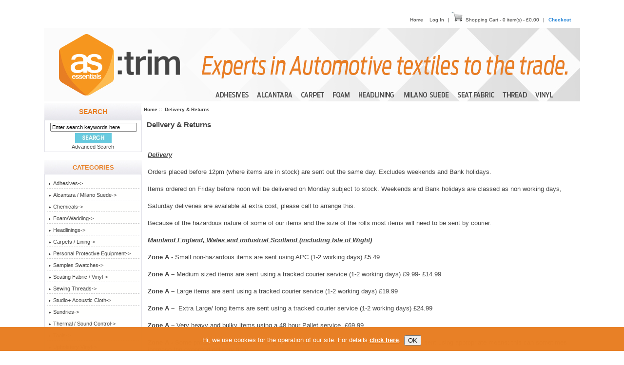

--- FILE ---
content_type: text/html; charset=utf-8
request_url: https://www.as-trim.co.uk/index.php?main_page=shippinginfo
body_size: 35571
content:
<!DOCTYPE html PUBLIC "-//W3C//DTD XHTML 1.0 Transitional//EN" "http://www.w3.org/TR/xhtml1/DTD/xhtml1-transitional.dtd">
<html xmlns="http://www.w3.org/1999/xhtml" dir="ltr" lang="en">
<head>
<title>Delivery &amp; Returns : AS Trim, Vehicle Textile Suppliers - Buy Upholstery, & Adhesives Online UK Ipswich</title>
<meta http-equiv="Content-Type" content="text/html; charset=utf-8" />
<meta name="keywords" content="Adhesives Studio+ Acoustic Cloth Alcantara / Milano Suede Carpets / Lining Headlinings Upholstery Vinyl Thermal / Sound Control Foam/Wadding Sundries Tools Seating Fabric / Vinyl Samples Swatches Sewing Threads Rubber Edge Trim Chemicals Personal Protective Equipment Buy Alcantara Online, Buy Acoustic Cloths, Buy Stretchable Lining Carpets, Buy car carpets, Buy custom car trim, car Flooring Carpets, car Head-linings, upholstery vinyls, online upholstery shop, car trim shop uk, car trim ipswich, cheap car trim,  Delivery &amp; Returns" />
<meta name="description" content="AS Trim : Delivery &amp; Returns - Adhesives Studio+ Acoustic Cloth Alcantara / Milano Suede Carpets / Lining Headlinings Upholstery Vinyl Thermal / Sound Control Foam/Wadding Sundries Tools Seating Fabric / Vinyl Samples Swatches Sewing Threads Rubber Edge Trim Chemicals Personal Protective Equipment Buy Alcantara Online, Buy Acoustic Cloths, Buy Stretchable Lining Carpets, Buy car carpets, Buy custom car trim, car Flooring Carpets, car Head-linings, upholstery vinyls, online upholstery shop, car trim shop uk, car trim ipswich, cheap car trim, " />
<meta http-equiv="imagetoolbar" content="no" />
<meta name="author" content="AS Trim" />
<meta name="generator" content="shopping cart program by Zen Cart&reg;, http://www.zen-cart.com eCommerce" />

<meta name="viewport" content="width=device-width, initial-scale=1, user-scalable=yes"/>


<base href="https://www.as-trim.co.uk/" />
<link rel="canonical" href="https://www.as-trim.co.uk/index.php?main_page=shippinginfo" />

<link rel="stylesheet" type="text/css" href="includes/templates/all_business/css/stylesheet.css?v=1.0.0" />
<link rel="stylesheet" type="text/css" href="includes/templates/all_business/css/stylesheet_astrim.css?v=1.0.0" />
<link rel="stylesheet" type="text/css" href="includes/templates/all_business/css/stylesheet_betterCategoriesEzInfo.css?v=1.0.0" />
<link rel="stylesheet" type="text/css" href="includes/templates/all_business/css/stylesheet_css_buttons.css?v=1.0.0" />
<link rel="stylesheet" type="text/css" href="includes/templates/all_business/css/stylesheet_dotline.css?v=1.0.0" />
<link rel="stylesheet" type="text/css" href="includes/templates/all_business/css/stylesheet_footer_menu.css?v=1.0.0" />
<link rel="stylesheet" type="text/css" href="includes/templates/all_business/css/stylesheet_module_tabs.css?v=1.0.0" />
<link rel="stylesheet" type="text/css" media="print" href="includes/templates/all_business/css/print_stylesheet.css" />
<script src="https://code.jquery.com/jquery-3.5.1.min.js" integrity="sha256-9/aliU8dGd2tb6OSsuzixeV4y/faTqgFtohetphbbj0=" crossorigin="anonymous"></script>
<script type="text/javascript">window.jQuery || document.write(unescape('%3Cscript type="text/javascript" src="includes/templates/all_business/jscript/jquery.min.js"%3E%3C/script%3E'));</script>

<script type="text/javascript" src="includes/templates/all_business/jscript/jscript_a_jquery.js"></script>
<script type="text/javascript" src="includes/templates/all_business/jscript/jscript_jquery.cookiesdirective.js"></script>
<link rel="stylesheet" type="text/css" href="includes/templates/all_business/css/zen_lightbox.css"><script type="text/javascript">
        if (typeof jQuery == 'undefined') {  
  document.write("<scr" + "ipt type=\"text/javascript\" src=\"//code.jquery.com/jquery-1.11.3.min.js\"></scr" + "ipt>");
  }
</script>
<script language="javascript" type="text/javascript"><!--
/*
	Slimbox v2.04 - The ultimate lightweight Lightbox clone for jQuery
	(c) 2007-2010 Christophe Beyls <http://www.digitalia.be>
	MIT-style license.
*/
eval(function(p,a,c,k,e,r){e=function(c){return(c<a?'':e(parseInt(c/a)))+((c=c%a)>35?String.fromCharCode(c+29):c.toString(36))};if(!''.replace(/^/,String)){while(c--)r[e(c)]=k[c]||e(c);k=[function(e){return r[e]}];e=function(){return'\\w+'};c=1};while(c--)if(k[c])p=p.replace(new RegExp('\\b'+e(c)+'\\b','g'),k[c]);return p}('(3(w){5 E=w(18),u,f,F=-1,n,x,D,v,y,L,r,m=!18.23,s=[],l=1r.24,k={},t=1f 19(),J=1f 19(),H,a,g,p,I,d,G,c,A,K;w(3(){w("25").1a(w([H=w(\'<Z 9="26" />\').12(C)[0],a=w(\'<Z 9="28" />\')[0],G=w(\'<Z 9="29" />\')[0]]).6("16","1s"));g=w(\'<Z 9="1t" />\').1u(a).1a(p=w(\'<Z 11="1g: 2a;" />\').1a([I=w(\'<a 9="2b" 1b="#" />\').12(B)[0],d=w(\'<a 9="2c" 1b="#" />\').12(e)[0]])[0])[0];c=w(\'<Z 9="2d" />\').1u(G).1a([w(\'<a 9="2e" 1b="#" />\').12(C)[0],A=w(\'<Z 9="2f" />\')[0],K=w(\'<Z 9="2g" />\')[0],w(\'<Z 11="2h: 2i;" />\')[0]])[0]});w.1h=3(O,N,M){u=w.2j({17:1i,1v:0.8,1j:1c,1k:1c,1l:"2k",1w:1x,1y:1x,1z:1c,1A:1c,1B:"19 {x} 2l {y}",1C:[27,2m,2n],1D:[2o,2p],1E:[2q,2r]},M);4(2s O=="2t"){O=[[O,N]];N=0}y=E.1F()+(E.X()/2);L=u.1w;r=u.1y;w(a).6({1d:1G.1H(0,y-(r/2)),Y:L,X:r,1m:-L/2}).1n();v=m||(H.1I&&(H.1I.1g!="2u"));4(v){H.11.1g="2v"}w(H).6("1J",u.1v).1K(u.1j);z();j(1);f=O;u.17=u.17&&(f.13>1);7 b(N)};w.2w.1h=3(M,P,O){P=P||3(Q){7[Q.1b,Q.2x]};O=O||3(){7 1L};5 N=1M;7 N.1N("12").12(3(){5 S=1M,U=0,T,Q=0,R;T=w.2y(N,3(W,V){7 O.2z(S,W,V)});2A(R=T.13;Q<R;++Q){4(T[Q]==S){U=Q}T[Q]=P(T[Q],Q)}7 w.1h(T,U,M)})};3 z(){5 N=E.2B(),M=E.Y();w([a,G]).6("1O",N+(M/2));4(v){w(H).6({1O:N,1d:E.1F(),Y:M,X:E.X()})}}3 j(M){4(M){w("2C").2D(m?"2E":"2F").1P(3(O,P){s[O]=[P,P.11.10];P.11.10="1e"})}1o{w.1P(s,3(O,P){P[0].11.10=P[1]});s=[]}5 N=M?"2G":"1N";E[N]("2H 2I",z);w(1r)[N]("2J",o)}3 o(O){5 N=O.2K,M=w.2L;7(M(N,u.1C)>=0)?C():(M(N,u.1E)>=0)?e():(M(N,u.1D)>=0)?B():1Q}3 B(){7 b(x)}3 e(){7 b(D)}3 b(M){4(M>=0){F=M;n=f[F][0];x=(F||(u.17?f.13:0))-1;D=((F+1)%f.13)||(u.17?0:-1);q();a.1R="2M";k=1f 19();k.1S=i;k.14=n}7 1i}3 i(){a.1R="";5 b=18.2N-15;5 c=18.2O-20;5 e=(b>c)?c:b;5 j=k.Y;5 l=k.X;4(j>l){l=e*l/j;j=e}1o{j=e*j/l;l=e}4(k.Y>j||k.X>l){$(g).6({1T:"1U("+n+")",2P:""+j+"1V "+l+"1V",10:"1e",16:"2Q"});$(p).Y(j);$([p,I,d]).X(l)}1o{$(g).6({1T:"1U("+n+")",10:"1e",16:""});$(p).Y(k.Y);$([p,I,d]).X(k.X)}$(\'#1t\').6(\'2R-2S\',\'2T\');w(A).1W(f[F][1]||"");w(K).1W((((f.13>1)&&u.1B)||"").1X(/{x}/,F+1).1X(/{y}/,f.13));4(x>=0){t.14=f[x][0]}4(D>=0){J.14=f[D][0]}L=g.1Y;r=g.1p;5 M=1G.1H(0,y-(r/2));4(a.1p!=r){w(a).1q({X:r,1d:M},u.1k,u.1l)}4(a.1Y!=L){w(a).1q({Y:L,1m:-L/2},u.1k,u.1l)}w(a).2U(3(){w(G).6({Y:L,1d:M+r,1m:-L/2,10:"1e",16:""});w(g).6({16:"1s",10:"",1J:""}).1K(u.1z,h)})}3 h(){4(x>=0){w(I).1n()}4(D>=0){w(d).1n()}w(c).6("1Z",-c.1p).1q({1Z:0},u.1A);G.11.10=""}3 q(){k.1S=1Q;k.14=t.14=J.14=n;w([a,g,c]).21(1L);w([I,d,g,G]).22()}3 C(){4(F>=0){q();F=x=D=-1;w(a).22();w(H).21().2V(u.1j,j)}7 1i}})(2W);',62,183,'|||function|if|var|css|return||id||||||||||||||||||||||||||||||||||||||||||||||||||height|width|div|visibility|style|click|length|src||display|loop|window|Image|append|href|400|top|hidden|new|position|slimbox|false|overlayFadeDuration|resizeDuration|resizeEasing|marginLeft|show|else|offsetHeight|animate|document|none|lbImage|appendTo|overlayOpacity|initialWidth|250|initialHeight|imageFadeDuration|captionAnimationDuration|counterText|closeKeys|previousKeys|nextKeys|scrollTop|Math|max|currentStyle|opacity|fadeIn|true|this|unbind|left|each|null|className|onload|backgroundImage|url|px|html|replace|offsetWidth|marginTop||stop|hide|XMLHttpRequest|documentElement|body|lbOverlay||lbCenter|lbBottomContainer|relative|lbPrevLink|lbNextLink|lbBottom|lbCloseLink|lbCaption|lbNumber|clear|both|extend|swing|of|88|67|37|80|39|78|typeof|string|fixed|absolute|fn|title|grep|call|for|scrollLeft|object|add|select|embed|bind|scroll|resize|keydown|which|inArray|lbLoading|innerWidth|innerHeight|backgroundSize|block|background|size|contain|queue|fadeOut|jQuery'.split('|'),0,{}))
// AUTOLOAD CODE BLOCK (MAY BE CHANGED OR REMOVED)
if (!/android|iphone|ipod|series60|symbian|windows ce|blackberry/i.test(navigator.userAgent)) {
	jQuery(function($) {
		$("a[rel^='lightbox']").slimbox({/* Put custom options here */
		
				loop: false,
				initialWidth: 100, //1024
				initialHeight: 100, //768
				overlayOpacity: 0.8,
				overlayFadeDuration: 800,
				resizeDuration: 400,
				resizeEasing: "easeOutElastic",
				imageFadeDuration: 400,
				counterText: "<strong>{x}</strong> of <strong>{y}</strong>",
				previousKeys: [37, 80, 16],
				nextKeys: [39, 78, 17],
				closeKeys: [27, 70],
				captionAnimationDuration: 0,
		
		}, null, function(el) {
			return (this == el) || ((this.rel.length > 8) && (this.rel == el.rel));
		});
	});
}
jQuery(function($) {
        $("a[rel^='lightbox']").slimbox({overlayOpacity:0.8,overlayFadeDuration:400,resizeDuration:400,resizeTransition:false,initialWidth:250,initialHeight:250,imageFadeDuration:400,captionAnimationDuration:400,counterText:"Image {x} of {y}",closeKeys:[27,88,67],previousKeys:[37,80],nextKeys:[39,78]}, function(el) 
        {
                return [el.href, el.title /* + '<br /><a href="' + el.href + '">Download this image</a>'*/];
        }, function(el) {
                return (this == el) || ((this.rel.length > 8) && (this.rel == el.rel));
        });
        });
//--></script>
<script src="includes/templates/all_business/jscript/css_browser_selector.js" type="text/javascript"></script>

<link rel="stylesheet" href="https://use.fontawesome.com/releases/v5.1.0/css/all.css" integrity="sha384-lKuwvrZot6UHsBSfcMvOkWwlCMgc0TaWr+30HWe3a4ltaBwTZhyTEggF5tJv8tbt" crossorigin="anonymous">

</head>

<body id="shippinginfoBody">

<div id="mainWrapper">



<!--bof-header logo and navigation display-->

<div id="headerWrapper">
<!--bof-navigation display-->
<div id="navMainWrapper">
<div id="navMain">
    <ul class="back">
    <li><a href="https://www.as-trim.co.uk/">Home</a></li>
    <li><a href="https://www.as-trim.co.uk/index.php?main_page=login">Log In</a> | </li>

												
    <li><img src="includes/templates/all_business/images/cart.jpg" alt="cart icon" class="cart-icon"  /><a href="https://www.as-trim.co.uk/index.php?main_page=shopping_cart">Shopping Cart - 0 item(s) - £0.00</a> | </li>
    <li><a href="https://www.as-trim.co.uk/index.php?main_page=checkout_shipping"><span class="header-checkout">Checkout</span></a></li>
</ul>
</div>
<br class="clearBoth" />
</div>
<!--eof-navigation display-->

<div id="navMainSearch"></div>


<!--bof-branding display-->
<div id="logoWrapper">
   <!-- <div id="logo"> </div> -->


</div>

<br class="clearBoth" />
<!--eof-branding display-->



<div id="header-lan-curr">
<div class="clearBoth"></div>
</div>



<!--eof-header logo and navigation display-->



<!--bof-optional categories tabs navigation display-->
<div id="navCatTabsWrapper">
<div id="navCatTabs">
<ul>
  <li><a class="category-top" href="https://www.as-trim.co.uk/index.php?main_page=index&amp;cPath=1">Adhesives</a> </li>
  <li><a class="category-top" href="https://www.as-trim.co.uk/index.php?main_page=index&amp;cPath=3">Alcantara / Milano Suede</a> </li>
  <li><a class="category-top" href="https://www.as-trim.co.uk/index.php?main_page=index&amp;cPath=444">Chemicals</a> </li>
  <li><a class="category-top" href="https://www.as-trim.co.uk/index.php?main_page=index&amp;cPath=9">Foam/Wadding</a> </li>
  <li><a class="category-top" href="https://www.as-trim.co.uk/index.php?main_page=index&amp;cPath=5">Headlinings</a> </li>
  <li><a class="category-top" href="https://www.as-trim.co.uk/index.php?main_page=index&amp;cPath=4">Carpets / Lining</a> </li>
  <li><a class="category-top" href="https://www.as-trim.co.uk/index.php?main_page=index&amp;cPath=520">Personal Protective Equipment</a> </li>
  <li><a class="category-top" href="https://www.as-trim.co.uk/index.php?main_page=index&amp;cPath=194">Samples Swatches</a> </li>
  <li><a class="category-top" href="https://www.as-trim.co.uk/index.php?main_page=index&amp;cPath=151">Seating Fabric / Vinyl</a> </li>
  <li><a class="category-top" href="https://www.as-trim.co.uk/index.php?main_page=index&amp;cPath=236">Sewing Threads</a> </li>
  <li><a class="category-top" href="https://www.as-trim.co.uk/index.php?main_page=index&amp;cPath=2">Studio+ Acoustic Cloth</a> </li>
  <li><a class="category-top" href="https://www.as-trim.co.uk/index.php?main_page=index&amp;cPath=10">Sundries</a> </li>
  <li><a class="category-top" href="https://www.as-trim.co.uk/index.php?main_page=index&amp;cPath=8">Thermal / Sound Control</a> </li>
  <li><a class="category-top" href="https://www.as-trim.co.uk/index.php?main_page=index&amp;cPath=39">Tools</a> </li>
  <li><a class="category-top" href="https://www.as-trim.co.uk/index.php?main_page=index&amp;cPath=6">Upholstery Vinyl</a> </li>
  <li><a class="category-top" href="https://www.as-trim.co.uk/index.php?main_page=index&amp;cPath=287">Rubber Edge Trim</a> </li>
</ul>
</div>
</div>
<!--eof-optional categories tabs navigation display-->

<!--bof-header ezpage links-->
<!--eof-header ezpage links-->
</div>

<table width="100%" border="0" cellspacing="0" cellpadding="0" id="contentMainWrapper">
  <tr>

 <td id="navColumnOne" class="columnLeft" style="width: 200px">
<div id="navColumnOneWrapper" style="width: 200px"><!--// bof: search //-->
<div class="leftBoxContainer" id="search" style="width: 200px">
<h3 class="leftBoxHeading" id="searchHeading"><label>Search</label></h3>
<div id="searchContent" class="sideBoxContent centeredContent"><form name="quick_find" action="https://www.as-trim.co.uk/index.php?main_page=advanced_search_result" method="get"><input type="hidden" name="main_page" value="advanced_search_result" /><input type="hidden" name="search_in_description" value="1" /><input type="text" name="keyword" size="18" maxlength="100" style="width: 170px" value="Enter search keywords here" onfocus="if (this.value == 'Enter search keywords here') this.value = '';" onblur="if (this.value == '') this.value = 'Enter search keywords here';" /><br /><input type="image" src="includes/templates/all_business/buttons/english/button_search.gif" alt="Search" title="Search" /><br /><a href="https://www.as-trim.co.uk/index.php?main_page=advanced_search">Advanced Search</a></form></div></div>
<!--// eof: search //-->

<!--// bof: categories //-->
<div class="leftBoxContainer" id="categories" style="width: 200px">
<h3 class="leftBoxHeading" id="categoriesHeading">Categories</h3>
<div id="categoriesContent" class="sideBoxContent">
<div class="betterCategories"><a class="category-top" href="https://www.as-trim.co.uk/index.php?main_page=index&amp;cPath=1"><img src="includes/templates/all_business/images/bc_cat_pointer_right.gif" alt="" width="9" height="5" />Adhesives-&gt;</a></div><div class="betterCategories"><a class="category-top" href="https://www.as-trim.co.uk/index.php?main_page=index&amp;cPath=3"><img src="includes/templates/all_business/images/bc_cat_pointer_right.gif" alt="" width="9" height="5" />Alcantara / Milano Suede-&gt;</a></div><div class="betterCategories"><a class="category-top" href="https://www.as-trim.co.uk/index.php?main_page=index&amp;cPath=444"><img src="includes/templates/all_business/images/bc_cat_pointer_right.gif" alt="" width="9" height="5" />Chemicals-&gt;</a></div><div class="betterCategories"><a class="category-top" href="https://www.as-trim.co.uk/index.php?main_page=index&amp;cPath=9"><img src="includes/templates/all_business/images/bc_cat_pointer_right.gif" alt="" width="9" height="5" />Foam/Wadding-&gt;</a></div><div class="betterCategories"><a class="category-top" href="https://www.as-trim.co.uk/index.php?main_page=index&amp;cPath=5"><img src="includes/templates/all_business/images/bc_cat_pointer_right.gif" alt="" width="9" height="5" />Headlinings-&gt;</a></div><div class="betterCategories"><a class="category-top" href="https://www.as-trim.co.uk/index.php?main_page=index&amp;cPath=4"><img src="includes/templates/all_business/images/bc_cat_pointer_right.gif" alt="" width="9" height="5" />Carpets / Lining-&gt;</a></div><div class="betterCategories"><a class="category-top" href="https://www.as-trim.co.uk/index.php?main_page=index&amp;cPath=520"><img src="includes/templates/all_business/images/bc_cat_pointer_right.gif" alt="" width="9" height="5" />Personal Protective Equipment-&gt;</a></div><div class="betterCategories"><a class="category-top" href="https://www.as-trim.co.uk/index.php?main_page=index&amp;cPath=194"><img src="includes/templates/all_business/images/bc_cat_pointer_right.gif" alt="" width="9" height="5" />Samples Swatches-&gt;</a></div><div class="betterCategories"><a class="category-top" href="https://www.as-trim.co.uk/index.php?main_page=index&amp;cPath=151"><img src="includes/templates/all_business/images/bc_cat_pointer_right.gif" alt="" width="9" height="5" />Seating Fabric / Vinyl-&gt;</a></div><div class="betterCategories"><a class="category-top" href="https://www.as-trim.co.uk/index.php?main_page=index&amp;cPath=236"><img src="includes/templates/all_business/images/bc_cat_pointer_right.gif" alt="" width="9" height="5" />Sewing Threads-&gt;</a></div><div class="betterCategories"><a class="category-top" href="https://www.as-trim.co.uk/index.php?main_page=index&amp;cPath=2"><img src="includes/templates/all_business/images/bc_cat_pointer_right.gif" alt="" width="9" height="5" />Studio+ Acoustic Cloth-&gt;</a></div><div class="betterCategories"><a class="category-top" href="https://www.as-trim.co.uk/index.php?main_page=index&amp;cPath=10"><img src="includes/templates/all_business/images/bc_cat_pointer_right.gif" alt="" width="9" height="5" />Sundries-&gt;</a></div><div class="betterCategories"><a class="category-top" href="https://www.as-trim.co.uk/index.php?main_page=index&amp;cPath=8"><img src="includes/templates/all_business/images/bc_cat_pointer_right.gif" alt="" width="9" height="5" />Thermal / Sound Control-&gt;</a></div><div class="betterCategories"><a class="category-top" href="https://www.as-trim.co.uk/index.php?main_page=index&amp;cPath=39"><img src="includes/templates/all_business/images/bc_cat_pointer_right.gif" alt="" width="9" height="5" />Tools-&gt;</a></div><div class="betterCategories"><a class="category-top" href="https://www.as-trim.co.uk/index.php?main_page=index&amp;cPath=6"><img src="includes/templates/all_business/images/bc_cat_pointer_right.gif" alt="" width="9" height="5" />Upholstery Vinyl-&gt;</a></div><div class="betterCategories"><a class="category-top" href="https://www.as-trim.co.uk/index.php?main_page=index&amp;cPath=287"><img src="includes/templates/all_business/images/bc_cat_pointer_right.gif" alt="" width="9" height="5" />Rubber Edge Trim-&gt;</a></div></div></div>
<!--// eof: categories //-->

<!--// bof: featured //-->
<div class="leftBoxContainer" id="featured" style="width: 200px">
<h3 class="leftBoxHeading" id="featuredHeading"><a href="https://www.as-trim.co.uk/index.php?main_page=featured_products">Featured&nbsp;&nbsp;[more]</a></h3>
<div class="sideBoxContent centeredContent">
  <div class="sideBoxContentItem"><a href="https://www.as-trim.co.uk/index.php?main_page=product_info&amp;cPath=5_200_202&amp;products_id=614"><img src="images/Vanilla_Tex_Web.jpg" alt="Cambridge Vanilla Textured 3m x 1.6m + Adhesive Kit HLT-410 Headlining" title="Cambridge Vanilla Textured 3m x 1.6m + Adhesive Kit HLT-410 Headlining" width="73" height="80" /><br />Cambridge Vanilla Textured 3m x 1.6m + Adhesive Kit HLT-410 Headlining</a><div><span class="normalprice">£64.99 </span>&nbsp;<span class="productSpecialPrice">£34.99</span><span class="productPriceDiscount"><br />Save:&nbsp;46% off</span></div></div>
  <div class="sideBoxContentItem"><a href="https://www.as-trim.co.uk/index.php?main_page=product_info&amp;cPath=5_86_169&amp;products_id=469"><img src="images/Vanilla_Special_web.jpg" alt="Cambridge Vanilla Textured Headlining HLT-410 Per M x 1.6m" title="Cambridge Vanilla Textured Headlining HLT-410 Per M x 1.6m" width="74" height="80" /><br />Cambridge Vanilla Textured Headlining HLT-410 Per M x 1.6m</a><div><span class="normalprice">£19.99 </span>&nbsp;<span class="productSpecialPrice">£11.18</span><span class="productPriceDiscount"><br />Save:&nbsp;44% off</span></div></div></div>
</div>
<!--// eof: featured //-->

<!--// bof: information //-->
<div class="leftBoxContainer" id="information" style="width: 200px">
<h3 class="leftBoxHeading" id="informationHeading">Information</h3>
<div id="informationContent" class="sideBoxContent">
<ul style="margin: 0; padding: 0; list-style-type: none;">
<li><div class="betterInformation"><a href="https://www.as-trim.co.uk/index.php?main_page=about_us">About Us</a></div></li>
<li><div class="betterInformation"><a href="https://www.as-trim.co.uk/index.php?main_page=shippinginfo">Delivery & Returns</a></div></li>
<li><div class="betterInformation"><a href="https://www.as-trim.co.uk/index.php?main_page=privacy">Online Security</a></div></li>
<li><div class="betterInformation"><a href="https://www.as-trim.co.uk/index.php?main_page=conditions">Terms and Conditions</a></div></li>
<li><div class="betterInformation"><a href="https://www.as-trim.co.uk/index.php?main_page=contact_us">Contact Us</a></div></li>
<li><div class="betterInformation"><a href="https://www.as-trim.co.uk/index.php?main_page=site_map">Site Map</a></div></li>
<li><div class="betterInformation"><a href="https://www.as-trim.co.uk/index.php?main_page=discount_coupon">Discount Coupons</a></div></li>
</ul>
</div></div>
<!--// eof: information //-->


<!--// bof: ezpages //-->
<div class="leftBoxContainer" id="ezpages" style="width: 200px">
<h3 class="leftBoxHeading" id="ezpagesHeading">Important Links</h3>
<div id="ezpagesContent" class="sideBoxContent">
<ul style="margin: 0; padding: 0; list-style-type: none;">
<li><div class="betterEzpages"><a href="https://www.as-trim.co.uk/index.php?main_page=page&amp;id=1"><img src="includes/templates/all_business/images/bc_ezpages.gif" alt="" width="9" height="5" />Datasheets</a></div></li>
<li><div class="betterEzpages"><a href="https://www.as-trim.co.uk/index.php?main_page=page&amp;id=6"><img src="includes/templates/all_business/images/bc_ezpages.gif" alt="" width="9" height="5" />Technical Data Sheets</a></div></li>
<li><div class="betterEzpages"><a href="https://www.as-trim.co.uk/index.php?main_page=page&amp;id=5"><img src="includes/templates/all_business/images/bc_ezpages.gif" alt="" width="9" height="5" />Safety Data Sheets</a></div></li>
<li><div class="betterEzpages"><a href="https://www.as-trim.co.uk/index.php?main_page=page&amp;id=2"><img src="includes/templates/all_business/images/bc_ezpages.gif" alt="" width="9" height="5" />Privacy Policy</a></div></li>
<li><div class="betterEzpages"><a href="https://www.as-trim.co.uk/index.php?main_page=page&amp;id=3"><img src="includes/templates/all_business/images/bc_ezpages.gif" alt="" width="9" height="5" />Cookie Policy</a></div></li>
</ul>
</div></div>
<!--// eof: ezpages //-->

</div></td>
    <td valign="top">
<!-- bof  breadcrumb -->
    <div id="navBreadCrumb">  <a href="https://www.as-trim.co.uk//">Home</a>&nbsp;::&nbsp;
Delivery &amp; Returns
</div>
<!-- eof breadcrumb -->


<!-- bof upload alerts -->
<!-- eof upload alerts -->

<div class="centerColumn" id="shippingInfo">
<h1 id="shippingInfoHeading">Delivery &amp; Returns</h1>

<div id="shippingInfoMainContent" class="content">
<p>&nbsp;</p>

<p><span style="font-size:13px;"><em><u><strong>Delivery</strong></u></em></span></p>

<p><span style="font-size:13px;">Orders placed before 12pm (where items are in stock) are sent out the same day. Excludes weekends and Bank holidays.</span></p>

<p><span style="font-size:13px;">Items ordered on Friday before noon will be delivered on Monday subject to stock. Weekends and Bank holidays are classed as non working days,&nbsp;</span></p>

<p><span style="font-size:13px;">Saturday deliveries are available at extra cost, please call to arrange this.</span></p>

<p><span style="font-size:13px;">Because of the hazardous nature of some of our items and the size of the rolls most items will need to be sent by courier.</span></p>

<p><span style="font-size:13px;"><em><u><strong>Mainland England, Wales and industrial Scotland (including Isle of Wight)</strong></u></em></span></p>

<p><span style="font-size:13px;"><strong>Zone A - </strong>Small non-hazardous items are sent using APC (1-2 working days) &pound;5.49</span></p>

<p><span style="font-size:13px;"><strong>Zone A &ndash; </strong>Medium sized items are sent using a tracked courier service (1-2 working days) &pound;9.99- &pound;14.99</span></p>

<p><span style="font-size:13px;"><strong>Zone A &ndash; </strong>Large items are sent using a tracked courier service (1-2 working days) &pound;19.99</span></p>

<p><span style="font-size:13px;"><strong>Zone A &ndash;&nbsp; </strong>Extra Large/ long items are sent using a tracked courier service (1-2 working days) &pound;24.99</span></p>

<p><span style="font-size:13px;"><strong>Zone A &ndash; </strong>Very heavy and bulky items using a 48 hour Pallet service. &pound;69.99</span></p>

<p><span style="font-size:13px;"><strong>Zone A - </strong>Some products are classed as dangerous goods (Adhesives &amp; Chemicals) and must be sent using appropriate means; this can sometimes increase the expected delivery time.</span></p>

<p>&nbsp;</p>

<p><span style="font-size:13px;"><u><strong><em>Industrial Scotland, Offshore isles and Northern Ireland</em></strong></u></span></p>

<p><span style="font-size:13px;"><strong>Zone B - </strong>Small non-hazardous items are sent using Royal mail (5-7 working days)</span></p>

<p><span style="font-size:13px;"><strong>Zone B &ndash; </strong>Medium items are sent using a tracked courier service (3-4 working days)</span></p>

<p><span style="font-size:13px;"><strong>Zone B &ndash; </strong>Large items may incur additional charges Please inquire by email or phone on 01473 327510.</span></p>

<p><span style="font-size:13px;"><strong>Zone B &ndash; </strong>Products that are classed as dangerous goods unfortunately cannot be sent to these areas. If you are unsure about your order please contact us and we&rsquo;ll be happy to assist you.</span></p>

<p><strong>We are no longer shipping our products outside of mainland UK due to the additional admin involved and high courier charges.</strong></p>

<p><span style="font-size:13px;"><u><strong><em>Europe (EU countries)</em></strong></u></span></p>

<p><span style="font-size:13px;"><strong>Zone C - </strong>We do not send to these locations.</span></p>

<p>&nbsp;</p>

<p><span style="font-size:13px;"><u><strong><em>Non EU &ndash; Rest of World</em></strong></u></span></p>

<p><span style="font-size:13px;"><strong>Zone D - </strong>We do not send to these locations.</span></p>

<p><span style="font-size:13px;"><img alt=" Map of Delivery Zones which are split into four areas: 1. Zone A: England, Wales &amp; Industrial Scotland including Isle of Weight &amp; Scilly Islands. 2. Highlands of Scotland, Off shore isles and Northern Ireland. 3. Republic of Ireland and Europe. 4. Non EU and Rest of World. " src="images/europe_delivery_map.png" width="870" /></span></p>

<p>&nbsp;</p>

<p><u><em><span style="font-size:13px;"><strong>Returns</strong></span></em></u></p>

<p><u><em><span style="font-size:13px;"><strong>How do I return a product? </strong></span></em></u></p>

<p><span style="font-size:13px;">For UK returns <strong><em><u><a href="forms/as_returns_form.pdf" style="text-decoration: underline; " target="_blank"><span style="color:#f39c12;">D</span></a><span style="color:#f39c12;">OWNLOAD RETURNS FORM</span></u></em></strong>&nbsp;and email it as an attachment to <strong><em><u><a href="mailto:sales@as-trim.co.uk"><span style="color:#f39c12;">sales@as-trim.co.uk</span></a></u></em></strong>. Will we reply with an RMA number which will need to be displayed on the returned parcel and your included returns form.</span></p>

<p><span style="font-size:13px;">If you encounter any problems during this process, please contact us on 01473 327 510.</span></p>

<p><em><u><span style="font-size:13px;"><strong>Changed your mind?</strong></span></u></em></p>

<p><span style="font-size:13px;">If it is less than 14 days since your purchase, then you can return to us providing it is unused and in the original packaging with all of the component parts.</span></p>

<p><span style="font-size:13px;">Certain products are unfortunately excluded from these terms such as specially ordered/cut to length material.</span></p>

<p><span style="font-size:13px;">Carriage arrangement and charges for unwanted products will be at the customers expense (unless agreed otherwise)</span></p>

<p><em><u><span style="font-size:13px;"><strong>Faulty product?</strong></span></u></em></p>

<p><span style="font-size:13px;">If the products are faulty or have become faulty please contact us to arrange a replacement or refund depending on the degree of the fault.</span></p>

<p><em><u><span style="font-size:13px;"><strong>Product has been damaged in transit?</strong></span></u></em></p>

<p><span style="font-size:13px;">If you receive any products that have been damaged during transit this should be notified to us in writing as soon as possible within 48 hours of purchase.</span></p>

<p><em><u><span style="font-size:13px;"><strong>Received an incorrect item?</strong></span></u></em></p>

<p><span style="font-size:13px;">If you have received an incorrect item, please notify Customer Services as soon as possible within 7 days of purchase.</span></p>

<p><em><u><span style="font-size:13px;"><strong><a href="forms/as_returns_form.pdf" style="text-decoration: underline; " target="_blank"><span style="color:#f39c12;">D</span></a><span style="color:#f39c12;">OWNLOAD RETURNS FORM</span></strong></span></u></em></p>

<p>&nbsp;</p>
</div>

<div class="buttonRow back"><a href="https://www.as-trim.co.uk/index.php?main_page=index"><img src="includes/templates/all_business/buttons/english/button_back.gif" alt="Back" title="Back" width="61" height="21" /></a></div>
</div>

</td>

  </tr>
</table>




<!--bof-payment display -->
<div id="paymentWrapper">
	<br/><br/>
</div>
<!--eof-payment display -->


<div id="footer">

<!--bof-navigation display -->
<div id="navSuppWrapper">
<!--BOF footer menu display-->

<dl>
<dd class="first">
<ul><li class="menuTitle">Quick Links</li><li><a href="https://www.as-trim.co.uk/">Home</a></li><li><a href="https://www.as-trim.co.uk/index.php?main_page=featured_products">Featured Products</a></li><li><a href="https://www.as-trim.co.uk/index.php?main_page=specials">Specials</a></li><li><a href="https://www.as-trim.co.uk/index.php?main_page=products_new">What's New</a></li><li><a href="https://www.as-trim.co.uk/index.php?main_page=products_all">All Products ...</a></li></ul></dd><dd class="second">
<ul><li class="menuTitle">Information</li><li><a href="https://www.as-trim.co.uk/index.php?main_page=about_us">About Us</a></li><li><a href="https://www.as-trim.co.uk/index.php?main_page=site_map">Site Map</a></li><li><a href="https://www.as-trim.co.uk/index.php?main_page=gv_faq">Gift Certificate FAQ</a></li><li><a href="https://www.as-trim.co.uk/index.php?main_page=discount_coupon">Discount Coupons</a></li><li><a href="https://www.as-trim.co.uk/index.php?main_page=unsubscribe">Newsletter Unsubscribe</a></li></ul></dd><dd class="third">
<ul><li class="menuTitle">Customer Service</li><li><a href="https://www.as-trim.co.uk/index.php?main_page=contact_us">Contact Us</a></li><li><a href="https://www.as-trim.co.uk/index.php?main_page=shippinginfo">Delivery & Returns</a></li><li><a href="https://www.as-trim.co.uk/index.php?main_page=privacy">Online Security</a></li><li><a href="https://www.as-trim.co.uk/index.php?main_page=conditions">Terms and Conditions</a></li><li><a href="https://www.as-trim.co.uk/index.php?main_page=account">My Account</a></li></ul></dd><dd><ul><li class="menuTitle">Important Links</li>  <li><a href="https://www.as-trim.co.uk/index.php?main_page=page&amp;id=1">Datasheets</a></li>
  <li><a href="https://www.as-trim.co.uk/index.php?main_page=page&amp;id=7">Trunkliner Carpet</a></li>
  <li><a href="https://www.as-trim.co.uk/index.php?main_page=page&amp;id=2">Privacy Policy</a></li>
  <li><a href="https://www.as-trim.co.uk/index.php?main_page=page&amp;id=3">Cookie Policy</a></li>
</ul></dd>
</dl>

<span id="social-media">
<a href="http://www.facebook.com/Custom.Zen.Cart.Design" target="_blank"><img src="includes/templates/all_business/images/facebook.png"  alt="facebook link" class="smi facebook" /></a>
<a href="http://www.twitter.com/picaflorazul" target="_blank"><img src="includes/templates/all_business/images/twitter.png"  alt="twitter link" class="smi twitter" /></a>
</span>

<br class="clearBoth" /><!--EOF footer menu display-->
</div>
<!--eof-navigation display -->
<!--bof- site copyright display -->
<div id="siteinfoLegal" class="legalCopyright">Copyright &copy; 2026 <a href="https://www.as-trim.co.uk/index.php?main_page=index" target="_blank">AS Trim</a>.  Powered by <a href="https://www.as-trim.co.uk" target="_blank">Zen Cart</a>.  <a href="https://www.as-trim.co.uk" target="_blank">Ecommerce design</a> by AS Essentials.</div>
<!--eof- site copyright display -->
</div>

<!--bof-ip address display -->
<!--eof-ip address display -->

<!--bof-banner #5 display -->
<!--eof-banner #5 display -->

<!--bof-product logos -->
<div id="productlogos">
<center><img src="images/FOOTERBANNER.gif" alt="Product Logos"></center>
</div>
<!--eof-product logos -->


</div>
<!--bof- parse time display -->
<!--eof- parse time display -->
<!--bof- banner #6 display -->
<!--eof- banner #6 display -->

<!-- start cookie consent -->
	<style>
	#cookiesdirective a {text-decoration: underline; }
	</style>
	
	<script type="text/javascript">
	// Using $(document).ready never hurts
	$(document).ready(function(){

		// Cookie setting script wrapper
		var cookieScripts = function () {
			// Internal javascript called
			console.log("Running");
		}
	
		/* Call cookiesDirective, overriding any default params
		
			*** These are the defaults ***
				explicitConsent: true,
				position: 'top',
				duration: 10,
				limit: 0,
				message: null,				
				cookieScripts: null,
				privacyPolicyUri: 'privacy.html',
				scriptWrapper: function(){},	
				fontFamily: 'helvetica',
				fontColor: '#FFFFFF',
				fontSize: '13px',
				backgroundColor: '#000000',
				backgroundOpacity: '80',
				linkColor: '#CA0000'
				
		*/
		
		$.cookiesDirective({
			explicitConsent: false,
			privacyPolicyUri: 'https://www.as-trim.co.uk/index.php?main_page=page&id=3',			
			inlineAction: true,
			message: 'Hi, we use cookies for the operation of our site. ',
			impliedSubmitText: 'OK',
			explicitCookieAcceptButtonText: 'OK',
			explicitCookieAcceptanceLabel: 'I understand and accept',
			position : 'bottom',
			scriptWrapper: cookieScripts, 
			impliedDisclosureText: 'For details ',
			privacyPolicyLinkText: 'click here',
			backgroundColor: '#E87F24', 
			linkColor: '#ffffff',
			explicitCookieDeletionWarning: '  You may delete the cookies.  '
		});
	});
	</script>
<!-- END cookie consent -->


</body></html>


--- FILE ---
content_type: text/css
request_url: https://www.as-trim.co.uk/includes/templates/all_business/css/stylesheet.css?v=1.0.0
body_size: 4160
content:
body {margin: 0;font-family: verdana, arial, helvetica, sans-serif;font-size: 62.5%;color: #444444;background: #ffffff none repeat-x;background-attachment: fixed;}


/*bof basic elements*/
a img {border: none;}
a:link, #navEZPagesTOC ul li a {color: #444443;text-decoration: none;}
a:visited {color: #444443;text-decoration: none;}
a:hover, #navEZPagesTOC ul li a:hover, #navMain ul li a:hover, #navSupp ul li a:hover, #navCatTabs ul li a:hover {color: #2c88d7;}
a:active {color: #444443;}
h1 {font-size: 1.5em;}
h2 {font-size: 1.4em;}
h3 {font-size: 1.3em;}
h4, h5, h6, LABEL, h4.optionName, LEGEND, ADDRESS, .sideBoxContent, .larger{font-size: 1.1em;}
.biggerText {font-size: 1.2em;}
.clearBoth {clear: both;}
HR {height: 1px;margin-top: 0.5em;border: none;border-bottom: 1px solid #9a9a9a;}
h1, h2, h3, h4, h5, h6 {margin: 0.3em 3px;}

/*bof form elements*/
CODE {font-family: arial, verdana, helvetica, sans-serif;font-size: 1em;}
FORM, SELECT, INPUT {display: inline;font-size: 1em;margin: 0.1em;}
TEXTAREA {/*float: left;*/margin: auto;display: block;width: 95%;}
input:focus, select:focus, textarea:focus {background: #F0F8FF;}
FIELDSET {padding: 0.5em;margin: 0.5em 0em;border: 1px solid #ccc;}
LEGEND {font-weight: bold;padding: 0.3em;}
LABEL, h4.optionName {line-height: 1.5em;padding: 0.2em;}
LABEL.checkboxLabel, LABEL.radioButtonLabel {margin: 0.5em 0.3em;}
LABEL.inputLabel {width: 11em;float: left;}
LABEL.inputLabelPayment {width: 15em;float: left;}
LABEL.selectLabel, LABEL.switchedLabel, LABEL.uploadsLabel  {width: 12em;float: left;}
P, ADDRESS {padding: 0.5em;}
ADDRESS {font-style: normal;}

/*bof warnings, errors, messages*/
.messageStackWarning, .messageStackError, .messageStackSuccess, .messageStackCaution {line-height: 1.8em;padding: 0.2em;border: 1px solid #000;}
.messageStackWarning, .messageStackError {background-color: #ff0000;color: #fff;}
.messageStackSuccess {background-color: #99FF99;color: #000;}
.messageStackCaution {background-color: #ffff66;color: #000;}

/*bof wrappers - page or section containers*/
#mainWrapper {background-color: #fff;text-align: left;width: 1100px;vertical-align: top;}
#headerWrapper, #contentMainWrapper, #logoWrapper, #cartBoxListWrapper, #ezPageBoxList, #cartBoxListWrapper ul, #ezPageBoxList ul, #mainWrapper, #popupAdditionalImage, #popupImage {margin: 0em;padding: 0em;}
#navColumnOneWrapper {margin: 0;} 
#navColumnTwoWrapper, 
#mainWrapper {margin: auto;} 
#logo, .centerBoxContents, .specialsListBoxContents, .categoryListBoxContents, .centerBoxContentsAlsoPurch, .attribImg {float: left;}
#tagline {color:#b5b5b5;font-size: 1.65em;text-align :left;text-transform:lowercase;vertical-align:bottom;margin-left:10px;margin-bottom:25px;}
#logo {padding-top:15px;padding-left:15px;}
#sendSpendWrapper {border: 1px solid #cacaca;float: right;margin: 0em 0em 1em 1em;}
.floatingBox, #accountLinksWrapper, #sendSpendWrapper, #checkoutShipto, #checkoutBillto, #navEZPagesTOCWrapper {margin: 0;width: 47%;}
.wrapperAttribsOptions {margin: 0.3em 0em;}

#logoWrapper {
width:1100px;
height:150px;
background-image:url(../images/2019_AS_Trim_Banner_white2.jpg); float: left;
background-repeat:no-repeat;margin:0 0 -1.2em 0;
}

/*bof navigation*/
.navSplitPagesResult {}
.navSplitPagesLinks {}
.navNextPrevCounter {margin: 0em;font-size: 0.9em;}
.navNextPrevList {display: inline;white-space: nowrap;margin: 0;padding:  0.5em 0em;list-style-type: none;}
#navCategoryIcon, .buttonRow, #indexProductListCatDescription {margin: 0.5em;}
#navBreadCrumb {background-color: #fff;}

/*bof header*/
#navMainWrapper {margin: 0em;background-color: #ffffff;font-weight: normal;color: #444;height: 1%;width: 100%;margin-top:20px;}
#navMain ul  {margin: 0;padding:  0em 0em;list-style-type: none;text-align: center;line-height: 0em;float:right;position:relative;top:4px;right:14px;}
#navMain ul li {display: inline;}
#navMain ul li a {text-decoration: none;padding: 0em 0.5em;margin: 0;color: #444443;white-space: nowrap;}

#top-menu-wrapper {margin: 0em;background-color: #73cee1;font-weight: normal;color: #444;height: 1%;width: 100%;}
#top-menu ul  {margin: 0;padding:  0.5em 0em;list-style-type: none;text-align: center;line-height: 1.5em;}
#top-menu ul li {display: inline;}
#top-menu ul li a {text-decoration: none;padding: 0em 0.5em;margin: 0;color: #444443;white-space: nowrap;}
#header-lan-curr {display: none;}

#header-lan-curr {vertical-align:middle;} 
#currency_header {float:right;margin-right:35px;margin-top:3px;}
#lang_header {float:right;margin-right:15px;margin-top:5px;}
.header-checkout {color:#2c88d7;font-weight:bold;}
.header-checkout:hover {color:#444443;}
#navCatTabsWrapper {display: none;} 
#navCatTabs ul  {margin: 0;padding:  0.5em 0em;list-style-type: none;text-align: center;line-height: 1.5em;}
#navCatTabs ul li {display: none;}
#navCatTabs ul li a {text-decoration: none;padding: 0em 0.5em;margin: 0;color: #fffffd;white-space: nowrap;}
#navMainSearch {float: right;margin-top:18px;margin-right:10px;}
#navEZPagesTop {background-color: #444;}
#navBreadCrumb{font-size: 0.95em;font-weight: bold;margin: 0em;padding: 0.5em;}
#navEZPagesTop {font-size: 0.95em;font-weight: bold;margin: 0em;padding: 0.5em;color:#fffffd;}
#navEZPagesTop a{color:#fffffd;}
#navEZPagesTop a:hover {color:#67cadf;}
#navBreadCrumb {margin-top:18px;}
.search-header-button {vertical-align:middle;}
.search-header-box {border:1px solid #b5b5b5;width:200px;}

/*bof footer*/
/*#footer-wrapper {background-color:#67cadf;}
#navSuppWrapper {margin: 0em;background-color: #9a9a9a;font-weight: bold;color: #fff;height: 1%;width: 100%;}
#navSupp ul  {margin: 0;padding:  0.5em 0em;list-style-type: none;text-align: center;line-height: 1.5em;}
#navSupp ul li {display: inline;}
#navSupp ul li a {text-decoration: none;padding: 0em 0.5em;margin: 0;color: #fff;white-space: nowrap;}*/

/*bof ezpages*/
#navEZPagesTOCWrapper {font-weight: bold;float: right;height: 1%;border: 1px solid #000;}
#navEZPagesTOC ul {margin: 0;padding:  0.5em 0em;list-style-type: none;	line-height: 1.5em;}
#navEZPagesTOC ul li {white-space: nowrap;}
#navEZPagesTOC ul li a {padding: 0em 0.5em;margin: 0;}

/*bof the main content classes*/
#contentColumnMain, #navColumnOne, #navColumnTwo, .centerBoxContents, .specialsListBoxContents, .categoryListBoxContents, .additionalImages, .centerBoxContentsSpecials, .centerBoxContentsAlsoPurch, .centerBoxContentsFeatured, .centerBoxContentsNew, .alert {vertical-align: top;}
/*.content,*/ #productDescription, .shippingEstimatorWrapper {/*font-size: 1.2em;*/padding: 0.5em;}
.alert {color: #ff0001;margin-left: 0.5em;}
.advisory {}
.important {font-weight: bold;}
.notice {}
.rating{}
.gvBal {float: right;}
.centerColumn, #bannerOne, #bannerTwo,  #bannerThree,  #bannerFour,  #bannerFive,  #bannerSix {padding: 0.8em;}
.smallText, #siteinfoLegal, #siteinfoCredits, #siteinfoStatus, #siteinfoIP {font-size: 0.9em;}

/*bof shopping cart display*/
#cartContentsDisplay {border-left:1px solid #dfdfe7;border-right:1px solid #dfdfe7;border-top:1px solid #dfdfe7; width: 100%; }
#cartContentsDisplay td{border-bottom:1px dashed #ccc;padding-top:15px;}
.cartQuantity input{margin-left:15px;}
.rowOdd {background-color: #fff;height: 1.5em;vertical-align: top;}
.rowEven {background-color: #fff;height: 1.5em;vertical-align: top;}
.tableHeading TH {background-image: url(../images/top-menu-bk.jpg);height:30px;border-bottom: 1px solid #ccc;color:#444444;}
.tableHeading, #cartSubTotal {background-color: #fff;color:#444;}
#cartSubTotal {font-weight: bold;text-align: right;line-height: 2.2em;padding-right: 2.5em;}
.tableRow, .tableHeading, #cartSubTotal {height: 2.2em;}
.cartProductDisplay, .cartUnitDisplay, .cartTotalDisplay, .cartRemoveItemDisplay, .cartQuantityUpdate, .cartQuantity, #cartInstructionsDisplay, .cartTotalsDisplay   {padding: 0.5em 0em;}
.cartProductDisplay img {margin: 0 10px; }
.cartUnitDisplay, .cartTotalDisplay {text-align: right;padding-right: 0.2em;}
#scUpdateQuantity {width: 2em;}
.cartQuantity {width: 4.7em;}
.cartNewItem {color: #444443;position: relative;  /*do not remove-fixes stupid IEbug*/}
.cartOldItem {color: #444443;position: relative;   /*do not remove-fixes stupid IEbug*/}
.cartBoxTotal {text-align: right;font-weight: bold;}
.cartRemoveItemDisplay {width: 8em;}
.cartAttribsList {margin-left: 1em;}
#mediaManager {width: 50%;margin: 0.2em;padding: 0.5em;}
.mediaTitle {float: left;}
.mediaTypeLink {float: right;}
.normalprice, .productSpecialPriceSale {text-decoration: line-through;}
.productSpecialPrice, .productSalePrice, .productSpecialPriceSale, .productPriceDiscount {color: #ff0001;}
.orderHistList {margin: 1em;padding: 0.2em 0em;} 
#cartBoxListWrapper ul, #ezPageBoxList ul {list-style-type: none;}
#cartBoxListWrapper li, #ezPageBoxList li, .cartBoxTotal {margin: 0;padding: 0.2em 0em;} 
#cartBoxEmpty, #cartBoxVoucherBalance {font-weight: bold;}
.totalBox {width: 5.5em;text-align: right;padding: 0.2em;}
.lineTitle, .amount {text-align: right;padding: 0.2em;}
.amount {width: 5.5em;}

/*bof image display*/
#productMainImage, #reviewsInfoDefaultProductImage, #productReviewsDefaultProductImage, #reviewWriteMainImage {margin: 0em 1em 1em 0em;}
.categoryIcon {}
#cartImage {margin: 0.5em 1em;}

/*bof attributes*/
.attribImg {width: 20%;margin: 0.3em 0em;}
.attributesComments {}

/*bof list box contents*/
.centerBoxContents, .specialsListBoxContents, .categoryListBoxContents, .additionalImages, .centerBoxContentsSpecials, .centerBoxContentsAlsoPurch, .centerBoxContentsFeatured, .centerBoxContentsNew {margin: 1em 0em;}

/*bof sideboxes*/
#navColumnOne {background-color: #fff;}
#navColumnTwo {background-color: #fff;}
.columnLeft {}
h3.leftBoxHeading {font-size: 1.3em; /*color: #ffffff; */ color: #E87F24; text-transform:uppercase;padding:0.5em;}
h3.leftBoxHeading a{font-size: 1.0em;color: #3c3b3b;text-transform:uppercase;}
.leftBoxHeading, .centerBoxHeading {margin: 0em;background-image: url(../images/top-menu-bk.jpg);padding: 0.5em 0.2em;color:#444443;text-transform:uppercase;}
.leftBoxContainer {border: 1px solid #fff;margin-top: 1.5em;}
.sideBoxContent {background-color: #fff;padding: 0.4em;border:1px solid #e1e1e9;}
h3.rightBoxHeading, h3.rightBoxHeading a {font-size: 1.1em;color: #FFFF00;}
.rightBoxHeading {margin: 0em;background-color: #663366;padding: 0.2em 0em;}
h3.leftBoxHeading a:hover {color: #444443;text-decoration: none;} 
h3.rightBoxHeading a:hover {color: #ff0001;text-decoration: none;}
.rightBoxContent {background-color: #fff;margin-bottom: 1em;}
#catBoxDivider {display:none;}
#whatsnew, #featured, #specials {font-size:100%;font-weight:bold;color:#000;}
#whatsnew a, #featured a, #specials a{font-size:100%;font-weight:bold;color:#918f8f;} 
#specialsHeading a, #whatsnewHeading a, #featuredHeading a {color:#1bbee7;}
#specialsHeading a:hover, #whatsnewHeading a:hover, #featuredHeading a:hover {color:#444443;}
#shoppingcartHeading {font-size:1.1em;}
.centeredContent, TH, #cartEmptyText, #cartBoxGVButton, #cartBoxEmpty, #cartBoxVoucherBalance, #navCatTabsWrapper, #navEZPageNextPrev, #bannerOne, #bannerTwo,  #bannerThree,  #bannerFour,  #bannerFive,  #bannerSix, #siteinfoCredits, #siteinfoStatus, #siteinfoIP, .center, .cartRemoveItemDisplay, .cartQuantityUpdate, .cartQuantity, .cartTotalsDisplay, #cartBoxGVBalance, .leftBoxHeading, .centerBoxHeading,.rightBoxHeading, .productListing-data, .accountQuantityDisplay, .ratingRow, LABEL#textAreaReviews, #productMainImage, #reviewsInfoDefaultProductImage, #productReviewsDefaultProductImage, #reviewWriteMainImage, .centerBoxContents, .specialsListBoxContents, .categoryListBoxContents, .additionalImages, .centerBoxContentsSpecials, .centerBoxContentsAlsoPurch, .centerBoxContentsFeatured, .centerBoxContentsNew, .gvBal, .attribImg {text-align: center;}
#bestsellers .wrapper {margin: 0em 0em 0em 1.5em;}
#bestsellers ol {padding: 0;margin-left: 1.1em;}
#bestsellers li {padding: 0;margin: 0.3em 0em 0.3em 0em;}
#bannerboxHeading {background-color: #0000cc;}
#upProductsHeading {text-align: left;}
#upDateHeading {text-align: right;}
#blanksideboxContent {text-align: center;}

/*bof misc*/
.back {float: left;}
.forward, #shoppingCartDefault #PPECbutton {float: right;}
.bold {font-weight: bold;}
.hiddenField {display: none;}
.visibleField {display: inline;}
CAPTION {/*display: none;*/}
#myAccountGen li, #myAccountNotify li {margin: 0;} 
.accountTotalDisplay, .accountTaxDisplay {width: 20%;text-align: right;/*vertical-align: top*/}
.accountQuantityDisplay {width: 10%;vertical-align: top;}
TR.tableHeading {background-color: #cacaca;height: 2em;}
#siteMapList {width: 90%;float: right;}
.ratingRow {margin: 1em 0em 1.5em 0em;}
LABEL#textAreaReviews {font-weight: normal;margin: 1em 0em;}
#popupShippingEstimator, #popupSearchHelp, #popupAdditionalImage, #popupImage, #popupCVVHelp, #popupCouponHelp, #popupAtrribsQuantityPricesHelp, #infoShoppingCart {background-color: #fff;}
.information {padding: 10px 3px; line-height: 150%;}
#shoppingcartBody #shippingEstimatorContent {clear: both;}
.seDisplayedAddressLabel {background-color:#ffffff;text-align: center;}
.seDisplayedAddressInfo {text-transform: uppercase;text-align: center;font-weight: bold;}
#seShipTo {padding: 0.2em;}

/*bof center boxes*/
.product_title {font-size:110%;font-weight:bold;}
.product_title a{color:#918f8f;}
.product_title a:hover{color:#67cae1;} 
.product_detail {float:right;}
.price {float:left;font-size:110%;font-weight:bold;color:#000;}
.normalprice {font-size:90%;}
.productSpecialPrice {font-size:90%;}

/*bof easy slider*/
#slider ul, #slider li,	#slider2 ul, #slider2 li{margin:0;padding:0;list-style:none;}
#slider2{margin-top:1em;}
#slider li, #slider2 li{/*define width and height of list item (slide) entire slider area will adjust according to the parameters provided here	*/width:740px;height:200px;overflow:hidden;}	
/*bof easy slider numeric controls*/	
#control_div{width:200px;height:18px;position:relative;left:700px;top:-50px;}
ol#controls{margin:1em 0;padding:0;height:18px;}
ol#controls li{margin:0 10px 0 0;padding:0;float:left;list-style:none;height:18px;line-height:18px;}
ol#controls li a{float:left;height:18px;line-height:18px;border:1px solid #ccc;background:#444;color:#fff;padding:0 10px;text-decoration:none;}
ol#controls li.current a{background:#2c88d7;color:#fff;}
ol#controls li a:focus, #prevBtn a:focus, #nextBtn a:focus{outline:none;}
#slider {margin-left: 14em;}


/*bof product listing*/
.listingDescription {text-align:left;}
.productListing-even {border:1px dashed #ccc;}
.productListing-rowheading {background-image:url(../images/top-menu-bk.jpg);height:30px;color:#ffffff;text-transform:uppercase;}
.productListing-rowheading a{color:#ffffff;}
.productListing-rowheading a:hover{color:#ffffff;}
#productsListingTopNumber {margin-top:15px;margin-bottom:15px;}
#productsListingBottomNumber {margin-top:15px;margin-bottom:15px;}
#productListHeading {margin-bottom:15px;}
.tabTable {border-left:1px solid #dfdfe7;border-right:1px solid #dfdfe7;border-top:1px solid #dfdfe7;}
.productListing-data {border-bottom:1px dashed #ccc;}

/*bof product info*/
#cartAdd {text-align: center;margin: 1em;border: 0px solid #000;padding: 1em;float:right;}
#product-divider {border-bottom:1px dashed #ccc;}
.navNextPrevWrapper {text-align:center;}
.navNextPrevCounter {text-align:center;}
#productDescription {color:#444444; clear:left;}
#productName {color:#3c3b3b;font-weight:normal;font-size:2.0em;}
#productDetailsList {color:#888787;margin-top:10px;margin-bottom:10px;}
#productAttributes {}
#attribsOptionsText {font-weight:bold;color:#444443;}
.optionName {color:#444443;margin-top:0px;} 
#alsoPurchased {margin-top:20px;}


/*bof monthly boxes*/
.box_image {margin-top:15px;margin-bottom:15px;}

--- FILE ---
content_type: text/css
request_url: https://www.as-trim.co.uk/includes/templates/all_business/css/stylesheet_astrim.css?v=1.0.0
body_size: 250
content:
/**
 * CSS As Trim Stylesheet
 *
 * Overrides and additional styles for As Trim
 *
 */

/* Invoice */
#as-invoice-container {
	display: flex; 
	flex-direction: column; 
	min-height: 98%; 
}

.table > tbody > tr > td.as-invoice-header {
	line-height: 1.5;  
}

.table > tbody > tr > td.as-invoice-header > span {
	font-weight: bold; 
	font-size: 1.2em;
}

#as-invoice-container td.pageHeading {
	font-weight: bold;  
}

#as-invoice-footer {
	display: flex; 
	flex-direction: row; 
	margin-top: auto; 
	border-top: 1px solid #000; 
	padding: 10px; 
}

#as-invoice-footer p {
	flex-grow: 1;
	text-align: center;  
	margin: 0.5em 1em; 
}

table#prevOrders, table#orderHistoryHeading, table#myAccountOrdersStatus {
	width: 100%; 
}

--- FILE ---
content_type: text/css
request_url: https://www.as-trim.co.uk/includes/templates/all_business/css/stylesheet_footer_menu.css?v=1.0.0
body_size: 500
content:
#footer {clear:both;margin:0;/*background-color:#151515;*/ background-color: #E7E7E7;padding-top:10px;}
#navSuppWrapper {margin: 10px 5px 0;padding: 0;background:none;font-weight: bold;}	
#navSuppWrapper a{/* color:#fffffd;*/ color: #000 ; font-weight:normal;}
dl {margin: 0 0 3px 0;padding:0;clear:both;height:160px;width:100%;}/*Adjust the height and width of the menu*/
dt {margin-bottom:.3em;font-weight:bold;}
dd {margin:0;padding:0;float:left;width:24.3%;}/*Column width of the menu - currently set for 4 columns*/
dd ul {margin:0;padding:0;list-style: none;}
dd li {margin:0;padding:0;}
dd li a {margin:0;padding-left:2em;display:block;}
dd li a:hover {/*background:#2c88d7; */ background: #E87F24;/*color:#fff;*/ color: #000;}
.menuTitle {margin:0;padding-bottom:.8em;text-align:center;font-size:1.1em; /*color:#2c88d7;*/ color: #E87F24;}
.first, .second, .third {border-right:1px dashed #000;}
#siteinfoLegal {padding: .5em 0 0;font-size: 0.9em;/*text-align:right;*/width:80%;line-height:normal;clear:both;/* color:#fffffd;*/ color: #000 ;margin-left:20px;float:left;margin-top:-40px;}
#siteinfoLegal a {padding: 0 0.5em 0 0.5em;/*color:#2c88d7;*/ color: #E87F24;font-weight:bold;white-space: nowrap;}
#siteinfoLegal a:hover {/* color:#fffffd;*/ color: #000 ;}
.twitter-image {margin-right:10px;}
#social-media {float:right;margin-right:15px;margin-top:-40px;}
#bannerSix {margin-top:0px;margin-bottom:30px;}
#siteinfoIP{background-color:#edf9fb;padding-top:20px;}


--- FILE ---
content_type: text/css
request_url: https://www.as-trim.co.uk/includes/templates/all_business/css/stylesheet_module_tabs.css?v=1.0.0
body_size: 213
content:
#moduleMenu {background:none; /*border:0px solid #000; border-bottom:0;*/ height:30px;}
#moduleMenu span{ float:left;}
#moduleMenu span a {color:#1bbee7;display:block;outline:none;text-align:center;padding-top:15px;font-size:13px;}
#moduleMenu span a:hover {}
#moduleMenu span a:active {}
#featuredProducts {display:block;}
.moduleBox{background: url(../images/top-menu-bk.jpg) repeat-x;width:150px;height:40px;padding-left:5px;margin-top:-40px;font-weight:bold;text-transform:uppercase;}
#moduleMenu-wrapper{border:1px solid #ccc;width:95%;margin:0 auto;background:#fff;margin-top:45px;}